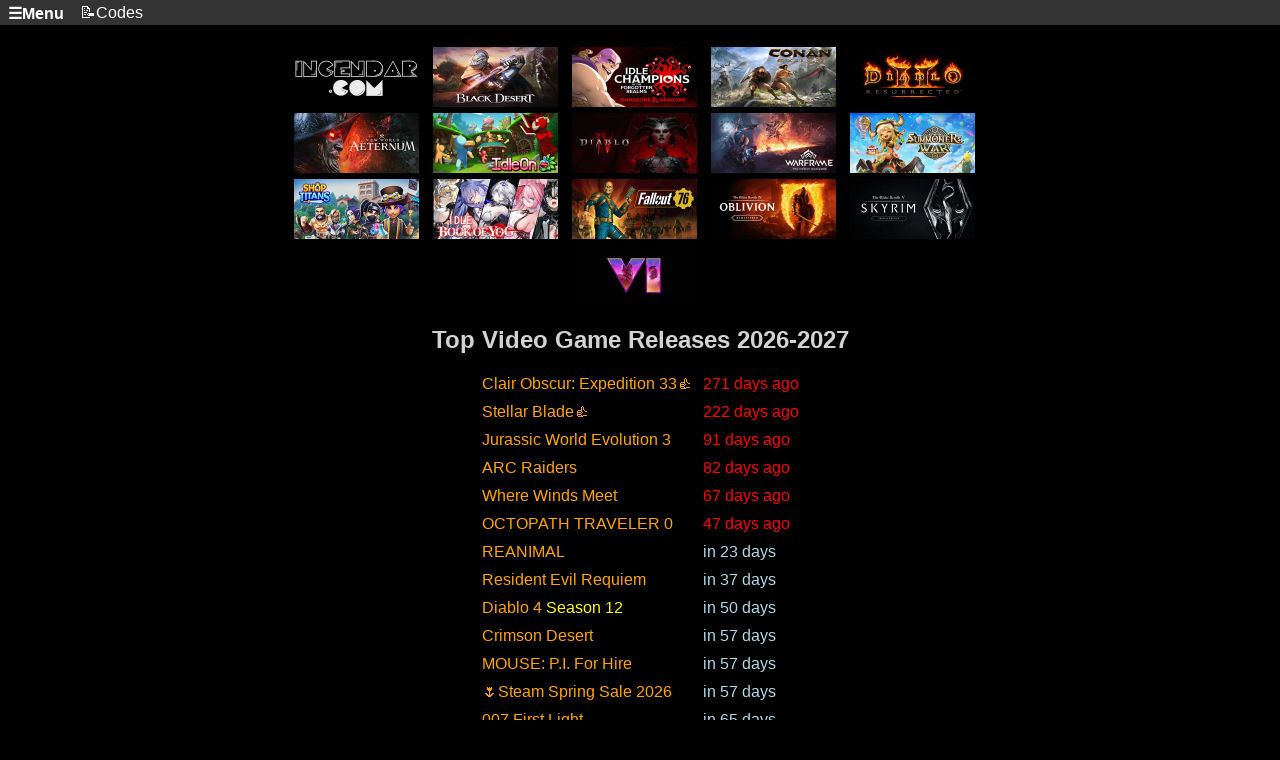

--- FILE ---
content_type: text/html; charset=UTF-8
request_url: https://incendar.com/?ref=juegos
body_size: 6407
content:
<!DOCTYPE html>
<html lang="en-US">
<head>
<meta charset="UTF-8">
<meta name="viewport" content="width=device-width, initial-scale=1">
<title>Incendar.com Best Video Game Codes, Coupons, Guides, and Tools in 2026</title>
<meta name="description" content="Video game Codes, guides, tools, tables, sheets, lists, release dates and times, cheat sheets, and more!">
<meta name="google-adsense-account" content="ca-pub-9297097446216511">
<meta name="yandex-verification" content="446dd7b7fabb895d" />
<meta name="robots" content="index,follow" />
<meta name="p:domain_verify" content="646d40a09c26a3cdf7d7e092146f14b3"/>
<meta itemprop="image" content="https://incendar.com/images/video-game-incendar-dot-com-fun-games-codes-guides-databases-sheets-notes-tables-help.jpg">
<meta property="og:image" content="https://incendar.com/images/video-game-incendar-dot-com-fun-games-codes-guides-databases-sheets-notes-tables-help.jpg">
<meta name="twitter:image" content="https://incendar.com/images/video-game-incendar-dot-com-fun-games-codes-guides-databases-sheets-notes-tables-help.jpg">
<meta name="twitter:card" content="summary_large_image">
<meta name="twitter:site" content="@IncendarGaming">
<meta name="twitter:title" content="Incendar.com Best Video Game Codes, Coupons, Guides, and Tools">
<meta name="twitter:description" content="Video game Codes, guides, tools, tables, sheets, lists, release dates and times, cheat sheets, and more!">
<meta name="twitter:image" content="https://incendar.com/video-game-incendar-dot-com-fun-games-codes-guides-databases-sheets-notes-tables-help.jpg">
<meta name="viewport" content="width=device-width, initial-scale=1">
<meta property="og:type" content="website">

<script>
setTimeout(() => {
  document.location.reload();
}, 900000);
</script>

<link rel="stylesheet" href="/incendar-2543.css" />

<script src="https://the.gatekeeperconsent.com/cmp.min.js" data-cfasync="false"></script>

<script async src="//www.ezojs.com/ezoic/sa.min.js"></script>

<script>
  window.ezstandalone = window.ezstandalone || {};
  ezstandalone.cmd = ezstandalone.cmd || [];
</script>

<script data-cfasync="false" nonce="d1091e7f-d4b7-4360-9ed9-e784b81a9029">try{(function(w,d){!function(j,k,l,m){if(j.zaraz)console.error("zaraz is loaded twice");else{j[l]=j[l]||{};j[l].executed=[];j.zaraz={deferred:[],listeners:[]};j.zaraz._v="5874";j.zaraz._n="d1091e7f-d4b7-4360-9ed9-e784b81a9029";j.zaraz.q=[];j.zaraz._f=function(n){return async function(){var o=Array.prototype.slice.call(arguments);j.zaraz.q.push({m:n,a:o})}};for(const p of["track","set","debug"])j.zaraz[p]=j.zaraz._f(p);j.zaraz.init=()=>{var q=k.getElementsByTagName(m)[0],r=k.createElement(m),s=k.getElementsByTagName("title")[0];s&&(j[l].t=k.getElementsByTagName("title")[0].text);j[l].x=Math.random();j[l].w=j.screen.width;j[l].h=j.screen.height;j[l].j=j.innerHeight;j[l].e=j.innerWidth;j[l].l=j.location.href;j[l].r=k.referrer;j[l].k=j.screen.colorDepth;j[l].n=k.characterSet;j[l].o=(new Date).getTimezoneOffset();if(j.dataLayer)for(const t of Object.entries(Object.entries(dataLayer).reduce((u,v)=>({...u[1],...v[1]}),{})))zaraz.set(t[0],t[1],{scope:"page"});j[l].q=[];for(;j.zaraz.q.length;){const w=j.zaraz.q.shift();j[l].q.push(w)}r.defer=!0;for(const x of[localStorage,sessionStorage])Object.keys(x||{}).filter(z=>z.startsWith("_zaraz_")).forEach(y=>{try{j[l]["z_"+y.slice(7)]=JSON.parse(x.getItem(y))}catch{j[l]["z_"+y.slice(7)]=x.getItem(y)}});r.referrerPolicy="origin";r.src="/cdn-cgi/zaraz/s.js?z="+btoa(encodeURIComponent(JSON.stringify(j[l])));q.parentNode.insertBefore(r,q)};["complete","interactive"].includes(k.readyState)?zaraz.init():j.addEventListener("DOMContentLoaded",zaraz.init)}}(w,d,"zarazData","script");window.zaraz._p=async d$=>new Promise(ea=>{if(d$){d$.e&&d$.e.forEach(eb=>{try{const ec=d.querySelector("script[nonce]"),ed=ec?.nonce||ec?.getAttribute("nonce"),ee=d.createElement("script");ed&&(ee.nonce=ed);ee.innerHTML=eb;ee.onload=()=>{d.head.removeChild(ee)};d.head.appendChild(ee)}catch(ef){console.error(`Error executing script: ${eb}\n`,ef)}});Promise.allSettled((d$.f||[]).map(eg=>fetch(eg[0],eg[1])))}ea()});zaraz._p({"e":["(function(w,d){})(window,document)"]});})(window,document)}catch(e){throw fetch("/cdn-cgi/zaraz/t"),e;};</script></head><body>

<div class="navbar">
<div class="dropdown">
<button class="dropbtn"><b>☰Menu</b>
</button>
<div class="dropdown-content">
<a href="https://incendar.com/">🏠Home</a>
<a href="/bdo_pearl_abyss_coupon_codes.php">Black Desert Online Codes</a>
<a href="/bongo_cat_lobby_codes.php">Bongo Cat Lobbies</a>
<a href="/conanexiles_thralls.php">Conan Exiles</a>
<a href="/diablo2_resurrected_waypoints.php">Diablo 2</a>
<a href="/diablo-4-season-countdown-timer.php">Diablo 4</a>
<a href="/fallout76.php">Fallout 76</a>
<a href="/idlechampions_codes.php">Idle Champions Codes</a>
<a href="/idleon-best-gem-store-shop-items.php">IdleOn</a>
<a href="/newworld_elite_chest_runs_world_tours_guide.php?elitechestrun=cutless">New World</a>
<a href="/gacha-game-ranks.php"><font color=orange>🎰Gacha</font></a>
<a href="/search.php"><font color=orange>🔎Search</font></a>
<a href="/best-gamer-hardware-to-buy.php"><font color=orange>🖥️Hardware</font></a>
<a href="/baby_boomer_deathclock.php"><font color=orange>💀Death</font></a>
<a href="/funkodb.php"><font color=orange>🎮Funko</font></a>
<a href="/weather.php"><font color=orange>👽Other</font></a>
</div></div>
<div class="dropdown">
<button class="dropbtn">📝Codes
<i class="fa fa-caret-down"></i>
</button>
<div class="dropdown-content">
<a href="/bdo_pearl_abyss_coupon_codes.php">Black Desert Online BDO Codes</a>
<a href="/codes-blade-idle-coupon-codes-ios-android.php">Blade Idle Codes</a>
<a href="/book-of-yog-idle-steam-rpg-gift-codes.php">Book of Yog Codes</a>
<a href="/honkai-impact-3-codes.php">Honkai Impact Codes</a>
<a href="/idlechampions_codes.php">Idle Champions Combination Codes</a>
<a href="/legend_of_kingdoms_Idle_rpg_gift_codes.php">Legend of Kingdoms Idle RPG Codes</a>
<a href="/mobile-legends-adventure-codes.php">Mobile Legends: Adventure Codes</a>
<a href="/goddess-of-victory-nikke-codes.php">Nikke Codes</a>
<a href="/shop-titans-steam-promo-codes.php">Shop Titans Codes</a>
<a href="/solo_leveling_arise_game_coupon_codes.php">Solo Leveling Arise Codes</a>
<a href="/summoners-war-chronicles-codes.php">Summoners War: Chronicles Codes</a>
<a href="/warframe_codes.php">Warframe Codes</a>
</div></div>
</div>


<div class="centered">

<div id="ezoic-pub-ad-placeholder-101"></div>
<script>
    ezstandalone.cmd.push(function() {
        ezstandalone.showAds(101);
    });
</script>

<div class="container">
    <div class="main-content">
        </div>
    <div class="sidebar">
        <div id="ezoic-pub-ad-placeholder-107"></div>
        <script>
            ezstandalone.cmd.push(function() {
                ezstandalone.showAds(107);
            });
        </script>
        </div>
</div>

<style>
tr td:nth-child(1) {
color: orange;
text-align: left;
}
tr td:nth-child(2) {
color: lightblue;
text-align: left;
}
tr td:nth-child(3) {
font-size: 0.8em;
color: lightgreen;
text-align: left;
}
tr td:nth-child(4) {
color: orange;
text-align: left;
}
.flex-container-2 {
height: 55px;
max-width: 500px;
display: flex;
margin: 0 auto;
}
.flex-child-2 {
margin-top: 2px;
margin-bottom: 2px;
margin-right: 2px;
margin-left: 2px;
background-color: black;
flex: 1;
}
</style>
<style>
.centered2 {
width: 75%;
margin: 0 auto;
text-align: center;
}

#ezoic-pub-ad-placeholder-101{
display: none !important;
}
</style>
<br><br>
<div class="centered2">
<a href="/"><img src="/images/incendar_dot_com_video_game_website_logo_image.png" loading="lazy" alt="Incendar.com logo image." title="Link to home page of Incendar.com" width="125" height="60"></img></a>&nbsp;&nbsp;&nbsp<a href="/bdo_pearl_abyss_coupon_codes.php"><img src="/images/game_image_logo_black_desert_online.jpg" loading="lazy" alt="A logo image for Black Desert Online video game." title="Image that links to Black Desert Online Codes webpage." width="125" height="60"></img></a>&nbsp;&nbsp;&nbsp<a href="/idlechampions_codes.php"><img src="/images/video_game_logo_image_thumbnail_idle_champions_of_the_forgotten_realms.jpg" loading="lazy" alt="A logo image for Idle Champions video game." title="Image that links to Idle Champions Codes webpage." width="125" height="60"></img></a>&nbsp;&nbsp;&nbsp<a href="/conanexiles_thralls.php"><img src="/images/game_image_logo_conan_exiles.jpg" loading="lazy" alt="A logo image for Conan Exiles video game." title="Image that links to Conan Exiles webpage." width="125" height="60"></img></a>&nbsp;&nbsp;&nbsp<a href="/diablo2_resurrected_waypoints.php"><img src="/images/video_game_logo_image_thumbnail_diablo_2_resurrected.jpg" loading="lazy" alt="A logo image for Diablo 2 Resurrected video game." title="Image that links to Diablo 2 Resurrected webpage." width="125" height="60"></img></a>&nbsp;&nbsp;&nbsp<a href="/newworld_elite_chest_runs_world_tours_guide.php?elitechestrun=castrum"><img src="/images/game_image_logo_new_world_aeternum.jpg" loading="lazy" alt="A logo image for New World video game." title="Image that links to New World Aeternum webpage." width="125" height="60"></img></a>&nbsp;&nbsp;&nbsp<a href="/idleon-best-gem-store-shop-items.php"><img src="/images/game_image_logo_idleon_idle_mmorpg.jpg" loading="lazy" alt="A logo image for IdleOn - the Idle RPG MMO video game." title="Image Link to IdleOn - The Best Items to buy with Gems in Gem Store, Ranked" width="125" height="60"></img></a>&nbsp;&nbsp;&nbsp<a href="/diablo-4-season-countdown-timer.php"><img src="/images/video_game_logo_image_thumbnail_diablo_4.jpg" loading="lazy" alt="A logo image for Diablo 4 video game." title="Image Link to Diablo 4🔥 Season 9 Sins of the Horadrim - Countdown Timer and release time" width="125" height="60"></img></a>&nbsp;&nbsp;&nbsp<a href="/warframe_codes.php"><img src="/images/game_image_logo_warframe.jpg" loading="lazy" alt="A logo image for Warframe video game." title="Image that links to Warframe Codes webpage." width="125" height="60"></img></a>&nbsp;&nbsp;&nbsp<a href="/summoners-war-chronicles-codes.php"><img src="/images/game_image_logo_summoners_war.jpg" loading="lazy" alt="A logo image for Summoner's War video game." title="Image that links to Summoner's War Codes webpage." width="125" height="60"></img></a>&nbsp;&nbsp;&nbsp<a href="/shop-titans-steam-promo-codes.php"><img src="/images/game_image_logo_shop_titans.jpg" loading="lazy" alt="A logo image for Shop Titans video game." title="Image that links to Shop Titans Codes webpage." width="125" height="60"></img></a>&nbsp;&nbsp;&nbsp<a href="/book-of-yog-idle-steam-rpg-gift-codes.php"><img src="/images/video_game_steam_logo_image_thumbnail_book_of_yog.jpg" loading="lazy" alt="A logo image for Book of Yog video game." title="Image that links to Boo of Yog Codes webpage." width="125" height="60"></img></a>&nbsp;&nbsp;&nbsp<a href="/fallout76.php"><img src="/images/game_image_logo_fallout_76.jpg" loading="lazy" alt="A logo image for Fallout 76 video game." title="Image Link to Fallout 76 Plans checklist and Search" width="125" height="60"></img></a>&nbsp;&nbsp;&nbsp<a href="/tes_oblivion_books_and_notes.php"><img src="/images/video_game_steam_logo_image_thumbnail_the_elder_scrolls_4_iv_oblivion_remastered.jpg" loading="lazy" alt="A logo image for Oblivion Remastered video game." title="Image Link to Complete BOOKS and NOTES checklist and database for Oblivion Remastered" width="125" height="60"></img></a>&nbsp;&nbsp;&nbsp<a href="/tes_skyrim_books_and_notes.php"><img src="/images/video_game_steam_logo_image_thumbnail_the_elder_scrolls_5_v_skyrim.jpg" loading="lazy" alt="A logo image for Skyrim video game." title="Image Link to Complete BOOKS and NOTES checklist and database for Skyrim" width="125" height="60"></img></a>&nbsp;&nbsp;&nbsp<a href="/countdown_game_release_time_grand_theft_auto_6_gta_vi_vice_city.php"><img src="/images/video_game_logo_image_thumbnail_gta_gran_theft_auto_vi_6.jpg" loading="lazy" alt="A logo image for Grand Theft Auto VI video game." title="Image link to Grand Theft Auto VI PC Game Release Time and Date Countdown" width="125" height="60"></img></a>&nbsp;&nbsp;&nbsp</div>
<h1>Top Video Game Releases 2026-2027</H1>
<table class="bluetable">
<tr><td><a href="/countdown_game_release_time_expedition_33.php" class="large-tap-target"><font color="orange">Clair Obscur: Expedition 33👍</a></font></td><td><font color=red>271 days ago<tr><td><a href="/countdown_timer_stellar_blade_video_game_on_steam_pc.php" class="large-tap-target"><font color="orange">Stellar Blade👍</a></font></td><td><font color=red>222 days ago<tr><td><a href="/countdown_game_release_jurassic_world_evolution_3.php" class="large-tap-target"><font color="orange">Jurassic World Evolution 3</a></font></td><td><font color=red>91 days ago<tr><td><a href="/countdown_timer_arc_raiders__video_game_on_steam_pc.php" class="large-tap-target"><font color="orange">ARC Raiders</a></font></td><td><font color=red>82 days ago<tr><td><a href="/game_release_countdown_where_winds_meet.php" class="large-tap-target"><font color="orange">Where Winds Meet</a></font></td><td><font color=red>67 days ago<tr><td><a href="/game_release_countdown_octopath_traveler_0.php" class="large-tap-target"><font color="orange">OCTOPATH TRAVELER 0</a></font></td><td><font color=red>47 days ago<tr><td><a href="/game_release_countdown_reanimal.php" class="large-tap-target"><font color="orange">REANIMAL</a></font></td><td>in 23 days<tr><td><a href="game_release_countdown_resident_evil_requiem.php" class="large-tap-target"><font color="orange">Resident Evil Requiem</a></font></td><td>in 37 days<tr><td><a href="/diablo-4-season-countdown-timer.php" class="large-tap-target"><font color="orange">Diablo 4 <font color=yellow>Season 12</a></font></td><td>in 50 days<tr><td><a href="/countdown_timer_crimson_desert_video_game_on_steam_pc.php" class="large-tap-target"><font color="orange">Crimson Desert</a></font></td><td>in 57 days<tr><td><a href="/countdown_timer_mouse_pi_for_hire_video_game_on_steam_pc.php" class="large-tap-target"><font color="orange">MOUSE: P.I. For Hire</a></font></td><td>in 57 days<tr><td><a href="/countdown_steam_spring_sale.php" class="large-tap-target"><font color="orange">🌷Steam Spring Sale 2026</a></font></td><td>in 57 days<tr><td><a href="game_release_countdown_007_first_light.php" class="large-tap-target"><font color="orange">007 First Light</a></font></td><td>in 65 days<tr><td><a href="/countdown_steam_autumn_sale.php" class="large-tap-target"><font color="orange">🎃Steam Autumn Sale 2026</a></font></td><td>in 251 days<tr><td><a href="/countdown_game_release_time_grand_theft_auto_6_gta_vi_vice_city.php" class="large-tap-target"><font color="orange">Grand Theft Auto VI</a></font></td><td>in 302 days<tr><td><a href="/countdown_steam_winter_sale.php" class="large-tap-target"><font color="orange">⛄Steam Winter Sale 2025</a></font></td><td>in 331 days<tr><td><a href="/game_release_countdown_gears_of_war_e_day.php" class="large-tap-target"><font color="orange">Gears of War: E-Day</a></font></td><td><font color="orange">TBA<tr><td><a href="/game_release_countdown_beast_of_reincarnation.php" class="large-tap-target"><font color="orange">Beast of Reincarnation</a></font></td><td><font color="orange">TBA<tr><td><a href="" class="large-tap-target" target="_blank">ANATA</a></font></td><td><font color="orange">TBA<tr><td><a href="/game_release_countdown_subnautica_2.php" class="large-tap-target"><font color="orange">Subnautica 2</a></font></td><td><font color="orange">TBA<tr><td><a href="/countdown_masters_of_albion_22cans_release_countdown.php" class="large-tap-target"><font color="orange">Masters of Albion</a></font></td><td><font color="orange">TBA<tr><td><a href="/countdown_timer_chronoodyssey_video_game_on_steam.php" class="large-tap-target"><font color="orange">Chrono Odyssey</a></font></td><td><font color="orange">TBA<tr><td><a href="/countdown_game_release_time_fable_2025.php" class="large-tap-target"><font color="orange">Fable</a></font></td><td><font color="orange">TBA<tr><td><a href="/countdown_game_release_time_the_blood_of_dawnwalker.php" class="large-tap-target"><font color="orange">The Blood of Dawnwalker</a></font></td><td><font color="orange">TBA<tr><td><a href="/countdown_game_release_time_the_witcher_iv_4.php" class="large-tap-target"><font color="orange">The Witcher IV</a></font></td><td><font color="orange">TBA</table>

<h2>Incendar.com Updates</h2>
<table class="bluetable"><tr>
<tr><td><a href="/domains_recently_expired_dot_com_domains.php" class="large-tap-target">Expired Available .com Domains With Backlinks List</a></td></tr><tr><td><a href="/domains_recently_expired_dot_net_domains.php" class="large-tap-target">Expired Available .net Domains With Backlinks List</a></td></tr><tr><td><a href="/video.php?id=bdo_gathering_wolf" class="large-tap-target">Clip - BDO - Best Wolf High-density Butcher Knife Gathering Location And Rotation</a></td></tr><tr><td><a href="/video.php?id=bdo_afk_herbs_baleanus" class="large-tap-target">Clip - BDO - AFK Wild Herb Gathering R Macro - Black Desert Online</a></td></tr><tr><td><a href="/video.php?id=bdo_afk_herbs" class="large-tap-target">Clip - BDO - Calpheon AFK Wild Herb Cluster Location In Black Desert Online</a></td></tr><tr><td><a href="/video.php?id=game_battlefiend_1_2016" class="large-tap-target">Battlefield 1 - How Video Game Graphics Looked 10 Years Ago (2016)...</a></td></tr><tr><td><a href="/video.php?id=game_criticism" class="large-tap-target">Clip - Game Fans When You Criticize Their Game At All Meme</a></td></tr><tr><td><a href="/video.php?id=vicar_max_quote_outer_worlds" class="large-tap-target">Clip - Here’s A Little Trick I Learned In Prison - Outer Worlds</a></td></tr><tr><td><a href="/video.php?id=cuffem_flag" class="large-tap-target">Clip - Cuffem Opens Random Gift With A Flag😂</a></td></tr><tr><td><a href="/video.php?id=asmonogold_somalians" class="large-tap-target">Clip - Asmongold - Goes Off On Somalian Fraud And Politics</a></td></tr><tr><td><a href="/video.php?id=starfield_starwars" class="large-tap-target">Clip - Starfield Mod: Star Wars Genesis</a></td></tr><tr><td><a href="/video.php?id=minnesota_fraud" class="large-tap-target">Clip - Meme - Minnesota Learing Center For Kids Who Cant Read Gud</a></td></tr><tr><td><a href="/video.php?id=myrongainesx_7k" class="large-tap-target">Clip - Myrongainesx - Dances To Seven Thousand Dollars, On Youtube...</a></td></tr><tr><td><a href="/video.php?id=cavicular_club" class="large-tap-target">Clip - Clavicular - Because I Ran Over A Guy With My Car</a></td></tr><tr><td><a href="/video.php?id=cavicular_security" class="large-tap-target">Clip - Clavicular - Security Defends After He Runs Over Stream Sniper</a></td></tr><tr><td><a href="/video.php?id=cavicular_cybertruck" class="large-tap-target">Clip - Clavicular - Is He Dead? Kick Streamer Runs Over Stream Sniper Live</a></td></tr><tr><td><a href="/video.php?id=ultimate_min" class="large-tap-target">Clip - Incendar - The ULTIMATE Min On Verdure Drought Parady Clip</a></td></tr><tr><td><a href="/video.php?id=ima_wizard" class="large-tap-target">Clip - Incendar - I Don’t Need Tea - Ima Wizard And Can Heal Through It!</a></td></tr><tr><td><a href="/video.php?id=pet_food_mafia" class="large-tap-target">Clip - Incendar - Feeling Good On A Wednesday - Sia - Pet Food Mafia</a></td></tr><tr><td><a href="/video.php?id=pet_food_2017" class="large-tap-target">Clip - Incendar - Black Desert Online - Selling Pet Food In 2017</a></td></tr></table>
<h4>
<a href="/sitemap.html">Sitemap</a>&nbsp;&nbsp;&nbsp;<a href="/about.php">About</a>&nbsp;&nbsp;&nbsp;<a href="" id="open-video-channel-link">Videos</a>
</h4>

<div class="copy-url-container">
	<button class="copy-url-button" onclick="copyPageUrl(this)">
		Share This Page
	</button>
	<div id="feedbackMessage" class="feedback-message"></div>
</div>

<form action="" method="post">
    <input type="text" aria-label="feedback" name="feedback" value="" placeholder="✍️ Comment, Suggestion, Request, Correct️ion, etc." size="25">
    <input type="submit" value="Send📨">
    
    <div style="position: absolute; left: -5000px;" aria-hidden="true">
        <label for="extra_check_field">Leave this empty</label>
        <input type="text" name="extra_check_field" id="extra_check_field" tabindex="-1" autocomplete="off">
    </div>
</form>

<footer>
<a href="https://incendar.com/"><u>Incendar.com</u></a> Incendar Incendium Incendius Incendara Incendario MINcendar
<br> &#169; 2004-2026 <a href="/privacypolicy.php">Privacy</a>
</footer>
</div>
<script>
function copyPageUrl(t){const e=window.location.href,o=t.textContent,n=document.getElementById("feedbackMessage");navigator.clipboard.writeText(e).then((()=>{t.textContent="✅ Copied!",t.style.backgroundColor="#28a745",n.textContent="URL copied to clipboard!",n.classList.add("show"),setTimeout((()=>{t.textContent=o,t.style.backgroundColor="#007bff",n.classList.remove("show"),n.textContent=""}),2e3)})).catch((e=>{console.error("Failed to copy URL: ",e),t.textContent="❌ Error!",t.style.backgroundColor="#dc3545",n.textContent="Failed to copy URL. Please try again.",n.classList.add("show"),setTimeout((()=>{t.textContent=o,t.style.backgroundColor="#007bff",n.classList.remove("show"),n.textContent=""}),3e3)}))}

window.history.replaceState&&window.history.replaceState(null,null,window.location.href);
</script>
<script defer src="https://static.cloudflareinsights.com/beacon.min.js/vcd15cbe7772f49c399c6a5babf22c1241717689176015" integrity="sha512-ZpsOmlRQV6y907TI0dKBHq9Md29nnaEIPlkf84rnaERnq6zvWvPUqr2ft8M1aS28oN72PdrCzSjY4U6VaAw1EQ==" data-cf-beacon='{"version":"2024.11.0","token":"b3bb9f92872e465cb4c204e7c05d5bf8","r":1,"server_timing":{"name":{"cfCacheStatus":true,"cfEdge":true,"cfExtPri":true,"cfL4":true,"cfOrigin":true,"cfSpeedBrain":true},"location_startswith":null}}' crossorigin="anonymous"></script>
</body></html>